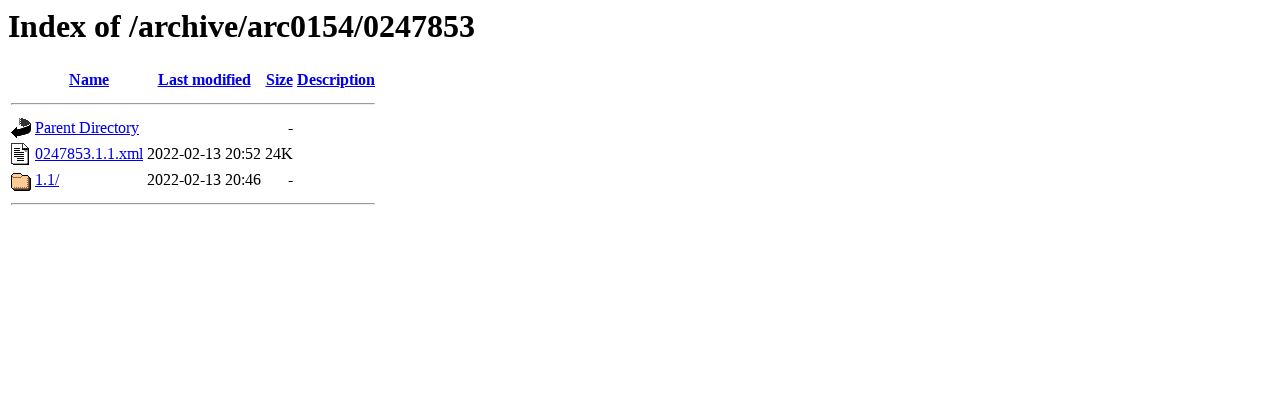

--- FILE ---
content_type: text/html;charset=ISO-8859-1
request_url: https://www.nodc.noaa.gov/archive/arc0154/0247853/
body_size: 447
content:
<!DOCTYPE HTML PUBLIC "-//W3C//DTD HTML 3.2 Final//EN">
<html>
 <head>
  <title>Index of /archive/arc0154/0247853</title>
 </head>
 <body>
<h1>Index of /archive/arc0154/0247853</h1>
  <table>
   <tr><th valign="top"><img src="/icons/blank.gif" alt="[ICO]"></th><th><a href="?C=N;O=D">Name</a></th><th><a href="?C=M;O=A">Last modified</a></th><th><a href="?C=S;O=A">Size</a></th><th><a href="?C=D;O=A">Description</a></th></tr>
   <tr><th colspan="5"><hr></th></tr>
<tr><td valign="top"><img src="/icons/back.gif" alt="[PARENTDIR]"></td><td><a href="/archive/arc0154/">Parent Directory</a></td><td>&nbsp;</td><td align="right">  - </td><td>&nbsp;</td></tr>
<tr><td valign="top"><img src="/icons/text.gif" alt="[TXT]"></td><td><a href="0247853.1.1.xml">0247853.1.1.xml</a></td><td align="right">2022-02-13 20:52  </td><td align="right"> 24K</td><td>&nbsp;</td></tr>
<tr><td valign="top"><img src="/icons/folder.gif" alt="[DIR]"></td><td><a href="1.1/">1.1/</a></td><td align="right">2022-02-13 20:46  </td><td align="right">  - </td><td>&nbsp;</td></tr>
   <tr><th colspan="5"><hr></th></tr>
</table>
</body></html>
